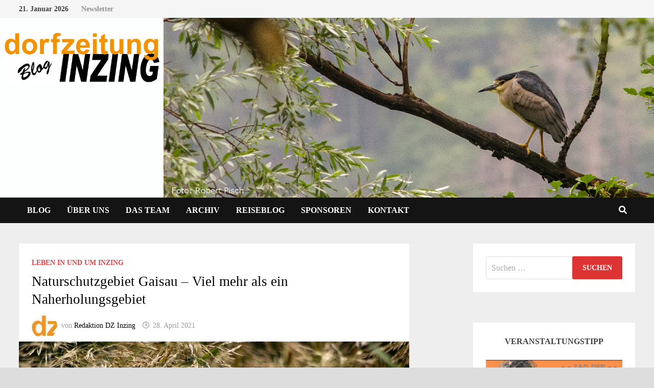

--- FILE ---
content_type: text/html; charset=UTF-8
request_url: https://blog.dorfzeitung-inzing.at/?p=4787
body_size: 89105
content:
<!doctype html>
<html lang="de">
<head>
	<meta charset="UTF-8">
	<meta name="viewport" content="width=device-width, initial-scale=1">
	<link rel="profile" href="https://gmpg.org/xfn/11">

	<title>Naturschutzgebiet Gaisau &#8211; Viel mehr als ein Naherholungsgebiet &#8211; Dorfzeitung Inzing</title>
<meta name='robots' content='max-image-preview:large' />
	<style>img:is([sizes="auto" i], [sizes^="auto," i]) { contain-intrinsic-size: 3000px 1500px }</style>
	
<!-- Open Graph Meta Tags generated by Blog2Social 842 - https://www.blog2social.com -->
<meta property="og:title" content="Naturschutzgebiet Gaisau – Viel mehr als ein Naherholungsgebiet"/>
<meta property="og:description" content="Vogelbrutzeit – Wege nicht Verlassen."/>
<meta property="og:url" content="https://blog.dorfzeitung-inzing.at/?p=4787"/>
<meta property="og:image" content="https://blog.dorfzeitung-inzing.at/wp-content/uploads/2021/04/Teichrohrsaenger_IGP9738.jpg"/>
<meta property="og:image:width" content="1737" />
<meta property="og:image:height" content="1151" />
<meta property="og:type" content="article"/>
<meta property="og:article:published_time" content="2021-04-28 06:05:00"/>
<meta property="og:article:modified_time" content="2021-04-27 10:18:40"/>
<!-- Open Graph Meta Tags generated by Blog2Social 842 - https://www.blog2social.com -->

<!-- Twitter Card generated by Blog2Social 842 - https://www.blog2social.com -->
<meta name="twitter:card" content="summary">
<meta name="twitter:title" content="Naturschutzgebiet Gaisau – Viel mehr als ein Naherholungsgebiet"/>
<meta name="twitter:description" content="Vogelbrutzeit – Wege nicht Verlassen."/>
<meta name="twitter:image" content="https://blog.dorfzeitung-inzing.at/wp-content/uploads/2021/04/Teichrohrsaenger_IGP9738.jpg"/>
<!-- Twitter Card generated by Blog2Social 842 - https://www.blog2social.com -->
<meta name="author" content="Redaktion DZ Inzing"/>
<link rel="alternate" type="application/rss+xml" title="Dorfzeitung Inzing &raquo; Feed" href="https://blog.dorfzeitung-inzing.at/?feed=rss2" />
<link rel="alternate" type="application/rss+xml" title="Dorfzeitung Inzing &raquo; Kommentar-Feed" href="https://blog.dorfzeitung-inzing.at/?feed=comments-rss2" />
<link rel="alternate" type="application/rss+xml" title="Dorfzeitung Inzing &raquo; Naturschutzgebiet Gaisau &#8211; Viel mehr als ein Naherholungsgebiet-Kommentar-Feed" href="https://blog.dorfzeitung-inzing.at/?feed=rss2&#038;p=4787" />
<script type="text/javascript">
/* <![CDATA[ */
window._wpemojiSettings = {"baseUrl":"https:\/\/s.w.org\/images\/core\/emoji\/16.0.1\/72x72\/","ext":".png","svgUrl":"https:\/\/s.w.org\/images\/core\/emoji\/16.0.1\/svg\/","svgExt":".svg","source":{"concatemoji":"https:\/\/blog.dorfzeitung-inzing.at\/wp-includes\/js\/wp-emoji-release.min.js?ver=6.8.3"}};
/*! This file is auto-generated */
!function(s,n){var o,i,e;function c(e){try{var t={supportTests:e,timestamp:(new Date).valueOf()};sessionStorage.setItem(o,JSON.stringify(t))}catch(e){}}function p(e,t,n){e.clearRect(0,0,e.canvas.width,e.canvas.height),e.fillText(t,0,0);var t=new Uint32Array(e.getImageData(0,0,e.canvas.width,e.canvas.height).data),a=(e.clearRect(0,0,e.canvas.width,e.canvas.height),e.fillText(n,0,0),new Uint32Array(e.getImageData(0,0,e.canvas.width,e.canvas.height).data));return t.every(function(e,t){return e===a[t]})}function u(e,t){e.clearRect(0,0,e.canvas.width,e.canvas.height),e.fillText(t,0,0);for(var n=e.getImageData(16,16,1,1),a=0;a<n.data.length;a++)if(0!==n.data[a])return!1;return!0}function f(e,t,n,a){switch(t){case"flag":return n(e,"\ud83c\udff3\ufe0f\u200d\u26a7\ufe0f","\ud83c\udff3\ufe0f\u200b\u26a7\ufe0f")?!1:!n(e,"\ud83c\udde8\ud83c\uddf6","\ud83c\udde8\u200b\ud83c\uddf6")&&!n(e,"\ud83c\udff4\udb40\udc67\udb40\udc62\udb40\udc65\udb40\udc6e\udb40\udc67\udb40\udc7f","\ud83c\udff4\u200b\udb40\udc67\u200b\udb40\udc62\u200b\udb40\udc65\u200b\udb40\udc6e\u200b\udb40\udc67\u200b\udb40\udc7f");case"emoji":return!a(e,"\ud83e\udedf")}return!1}function g(e,t,n,a){var r="undefined"!=typeof WorkerGlobalScope&&self instanceof WorkerGlobalScope?new OffscreenCanvas(300,150):s.createElement("canvas"),o=r.getContext("2d",{willReadFrequently:!0}),i=(o.textBaseline="top",o.font="600 32px Arial",{});return e.forEach(function(e){i[e]=t(o,e,n,a)}),i}function t(e){var t=s.createElement("script");t.src=e,t.defer=!0,s.head.appendChild(t)}"undefined"!=typeof Promise&&(o="wpEmojiSettingsSupports",i=["flag","emoji"],n.supports={everything:!0,everythingExceptFlag:!0},e=new Promise(function(e){s.addEventListener("DOMContentLoaded",e,{once:!0})}),new Promise(function(t){var n=function(){try{var e=JSON.parse(sessionStorage.getItem(o));if("object"==typeof e&&"number"==typeof e.timestamp&&(new Date).valueOf()<e.timestamp+604800&&"object"==typeof e.supportTests)return e.supportTests}catch(e){}return null}();if(!n){if("undefined"!=typeof Worker&&"undefined"!=typeof OffscreenCanvas&&"undefined"!=typeof URL&&URL.createObjectURL&&"undefined"!=typeof Blob)try{var e="postMessage("+g.toString()+"("+[JSON.stringify(i),f.toString(),p.toString(),u.toString()].join(",")+"));",a=new Blob([e],{type:"text/javascript"}),r=new Worker(URL.createObjectURL(a),{name:"wpTestEmojiSupports"});return void(r.onmessage=function(e){c(n=e.data),r.terminate(),t(n)})}catch(e){}c(n=g(i,f,p,u))}t(n)}).then(function(e){for(var t in e)n.supports[t]=e[t],n.supports.everything=n.supports.everything&&n.supports[t],"flag"!==t&&(n.supports.everythingExceptFlag=n.supports.everythingExceptFlag&&n.supports[t]);n.supports.everythingExceptFlag=n.supports.everythingExceptFlag&&!n.supports.flag,n.DOMReady=!1,n.readyCallback=function(){n.DOMReady=!0}}).then(function(){return e}).then(function(){var e;n.supports.everything||(n.readyCallback(),(e=n.source||{}).concatemoji?t(e.concatemoji):e.wpemoji&&e.twemoji&&(t(e.twemoji),t(e.wpemoji)))}))}((window,document),window._wpemojiSettings);
/* ]]> */
</script>
<style id='wp-emoji-styles-inline-css' type='text/css'>

	img.wp-smiley, img.emoji {
		display: inline !important;
		border: none !important;
		box-shadow: none !important;
		height: 1em !important;
		width: 1em !important;
		margin: 0 0.07em !important;
		vertical-align: -0.1em !important;
		background: none !important;
		padding: 0 !important;
	}
</style>
<link rel='stylesheet' id='wp-block-library-css' href='https://blog.dorfzeitung-inzing.at/wp-includes/css/dist/block-library/style.min.css?ver=6.8.3' type='text/css' media='all' />
<style id='wp-block-library-theme-inline-css' type='text/css'>
.wp-block-audio :where(figcaption){color:#555;font-size:13px;text-align:center}.is-dark-theme .wp-block-audio :where(figcaption){color:#ffffffa6}.wp-block-audio{margin:0 0 1em}.wp-block-code{border:1px solid #ccc;border-radius:4px;font-family:Menlo,Consolas,monaco,monospace;padding:.8em 1em}.wp-block-embed :where(figcaption){color:#555;font-size:13px;text-align:center}.is-dark-theme .wp-block-embed :where(figcaption){color:#ffffffa6}.wp-block-embed{margin:0 0 1em}.blocks-gallery-caption{color:#555;font-size:13px;text-align:center}.is-dark-theme .blocks-gallery-caption{color:#ffffffa6}:root :where(.wp-block-image figcaption){color:#555;font-size:13px;text-align:center}.is-dark-theme :root :where(.wp-block-image figcaption){color:#ffffffa6}.wp-block-image{margin:0 0 1em}.wp-block-pullquote{border-bottom:4px solid;border-top:4px solid;color:currentColor;margin-bottom:1.75em}.wp-block-pullquote cite,.wp-block-pullquote footer,.wp-block-pullquote__citation{color:currentColor;font-size:.8125em;font-style:normal;text-transform:uppercase}.wp-block-quote{border-left:.25em solid;margin:0 0 1.75em;padding-left:1em}.wp-block-quote cite,.wp-block-quote footer{color:currentColor;font-size:.8125em;font-style:normal;position:relative}.wp-block-quote:where(.has-text-align-right){border-left:none;border-right:.25em solid;padding-left:0;padding-right:1em}.wp-block-quote:where(.has-text-align-center){border:none;padding-left:0}.wp-block-quote.is-large,.wp-block-quote.is-style-large,.wp-block-quote:where(.is-style-plain){border:none}.wp-block-search .wp-block-search__label{font-weight:700}.wp-block-search__button{border:1px solid #ccc;padding:.375em .625em}:where(.wp-block-group.has-background){padding:1.25em 2.375em}.wp-block-separator.has-css-opacity{opacity:.4}.wp-block-separator{border:none;border-bottom:2px solid;margin-left:auto;margin-right:auto}.wp-block-separator.has-alpha-channel-opacity{opacity:1}.wp-block-separator:not(.is-style-wide):not(.is-style-dots){width:100px}.wp-block-separator.has-background:not(.is-style-dots){border-bottom:none;height:1px}.wp-block-separator.has-background:not(.is-style-wide):not(.is-style-dots){height:2px}.wp-block-table{margin:0 0 1em}.wp-block-table td,.wp-block-table th{word-break:normal}.wp-block-table :where(figcaption){color:#555;font-size:13px;text-align:center}.is-dark-theme .wp-block-table :where(figcaption){color:#ffffffa6}.wp-block-video :where(figcaption){color:#555;font-size:13px;text-align:center}.is-dark-theme .wp-block-video :where(figcaption){color:#ffffffa6}.wp-block-video{margin:0 0 1em}:root :where(.wp-block-template-part.has-background){margin-bottom:0;margin-top:0;padding:1.25em 2.375em}
</style>
<style id='classic-theme-styles-inline-css' type='text/css'>
/*! This file is auto-generated */
.wp-block-button__link{color:#fff;background-color:#32373c;border-radius:9999px;box-shadow:none;text-decoration:none;padding:calc(.667em + 2px) calc(1.333em + 2px);font-size:1.125em}.wp-block-file__button{background:#32373c;color:#fff;text-decoration:none}
</style>
<style id='global-styles-inline-css' type='text/css'>
:root{--wp--preset--aspect-ratio--square: 1;--wp--preset--aspect-ratio--4-3: 4/3;--wp--preset--aspect-ratio--3-4: 3/4;--wp--preset--aspect-ratio--3-2: 3/2;--wp--preset--aspect-ratio--2-3: 2/3;--wp--preset--aspect-ratio--16-9: 16/9;--wp--preset--aspect-ratio--9-16: 9/16;--wp--preset--color--black: #000000;--wp--preset--color--cyan-bluish-gray: #abb8c3;--wp--preset--color--white: #ffffff;--wp--preset--color--pale-pink: #f78da7;--wp--preset--color--vivid-red: #cf2e2e;--wp--preset--color--luminous-vivid-orange: #ff6900;--wp--preset--color--luminous-vivid-amber: #fcb900;--wp--preset--color--light-green-cyan: #7bdcb5;--wp--preset--color--vivid-green-cyan: #00d084;--wp--preset--color--pale-cyan-blue: #8ed1fc;--wp--preset--color--vivid-cyan-blue: #0693e3;--wp--preset--color--vivid-purple: #9b51e0;--wp--preset--gradient--vivid-cyan-blue-to-vivid-purple: linear-gradient(135deg,rgba(6,147,227,1) 0%,rgb(155,81,224) 100%);--wp--preset--gradient--light-green-cyan-to-vivid-green-cyan: linear-gradient(135deg,rgb(122,220,180) 0%,rgb(0,208,130) 100%);--wp--preset--gradient--luminous-vivid-amber-to-luminous-vivid-orange: linear-gradient(135deg,rgba(252,185,0,1) 0%,rgba(255,105,0,1) 100%);--wp--preset--gradient--luminous-vivid-orange-to-vivid-red: linear-gradient(135deg,rgba(255,105,0,1) 0%,rgb(207,46,46) 100%);--wp--preset--gradient--very-light-gray-to-cyan-bluish-gray: linear-gradient(135deg,rgb(238,238,238) 0%,rgb(169,184,195) 100%);--wp--preset--gradient--cool-to-warm-spectrum: linear-gradient(135deg,rgb(74,234,220) 0%,rgb(151,120,209) 20%,rgb(207,42,186) 40%,rgb(238,44,130) 60%,rgb(251,105,98) 80%,rgb(254,248,76) 100%);--wp--preset--gradient--blush-light-purple: linear-gradient(135deg,rgb(255,206,236) 0%,rgb(152,150,240) 100%);--wp--preset--gradient--blush-bordeaux: linear-gradient(135deg,rgb(254,205,165) 0%,rgb(254,45,45) 50%,rgb(107,0,62) 100%);--wp--preset--gradient--luminous-dusk: linear-gradient(135deg,rgb(255,203,112) 0%,rgb(199,81,192) 50%,rgb(65,88,208) 100%);--wp--preset--gradient--pale-ocean: linear-gradient(135deg,rgb(255,245,203) 0%,rgb(182,227,212) 50%,rgb(51,167,181) 100%);--wp--preset--gradient--electric-grass: linear-gradient(135deg,rgb(202,248,128) 0%,rgb(113,206,126) 100%);--wp--preset--gradient--midnight: linear-gradient(135deg,rgb(2,3,129) 0%,rgb(40,116,252) 100%);--wp--preset--font-size--small: 13px;--wp--preset--font-size--medium: 20px;--wp--preset--font-size--large: 36px;--wp--preset--font-size--x-large: 42px;--wp--preset--spacing--20: 0.44rem;--wp--preset--spacing--30: 0.67rem;--wp--preset--spacing--40: 1rem;--wp--preset--spacing--50: 1.5rem;--wp--preset--spacing--60: 2.25rem;--wp--preset--spacing--70: 3.38rem;--wp--preset--spacing--80: 5.06rem;--wp--preset--shadow--natural: 6px 6px 9px rgba(0, 0, 0, 0.2);--wp--preset--shadow--deep: 12px 12px 50px rgba(0, 0, 0, 0.4);--wp--preset--shadow--sharp: 6px 6px 0px rgba(0, 0, 0, 0.2);--wp--preset--shadow--outlined: 6px 6px 0px -3px rgba(255, 255, 255, 1), 6px 6px rgba(0, 0, 0, 1);--wp--preset--shadow--crisp: 6px 6px 0px rgba(0, 0, 0, 1);}:where(.is-layout-flex){gap: 0.5em;}:where(.is-layout-grid){gap: 0.5em;}body .is-layout-flex{display: flex;}.is-layout-flex{flex-wrap: wrap;align-items: center;}.is-layout-flex > :is(*, div){margin: 0;}body .is-layout-grid{display: grid;}.is-layout-grid > :is(*, div){margin: 0;}:where(.wp-block-columns.is-layout-flex){gap: 2em;}:where(.wp-block-columns.is-layout-grid){gap: 2em;}:where(.wp-block-post-template.is-layout-flex){gap: 1.25em;}:where(.wp-block-post-template.is-layout-grid){gap: 1.25em;}.has-black-color{color: var(--wp--preset--color--black) !important;}.has-cyan-bluish-gray-color{color: var(--wp--preset--color--cyan-bluish-gray) !important;}.has-white-color{color: var(--wp--preset--color--white) !important;}.has-pale-pink-color{color: var(--wp--preset--color--pale-pink) !important;}.has-vivid-red-color{color: var(--wp--preset--color--vivid-red) !important;}.has-luminous-vivid-orange-color{color: var(--wp--preset--color--luminous-vivid-orange) !important;}.has-luminous-vivid-amber-color{color: var(--wp--preset--color--luminous-vivid-amber) !important;}.has-light-green-cyan-color{color: var(--wp--preset--color--light-green-cyan) !important;}.has-vivid-green-cyan-color{color: var(--wp--preset--color--vivid-green-cyan) !important;}.has-pale-cyan-blue-color{color: var(--wp--preset--color--pale-cyan-blue) !important;}.has-vivid-cyan-blue-color{color: var(--wp--preset--color--vivid-cyan-blue) !important;}.has-vivid-purple-color{color: var(--wp--preset--color--vivid-purple) !important;}.has-black-background-color{background-color: var(--wp--preset--color--black) !important;}.has-cyan-bluish-gray-background-color{background-color: var(--wp--preset--color--cyan-bluish-gray) !important;}.has-white-background-color{background-color: var(--wp--preset--color--white) !important;}.has-pale-pink-background-color{background-color: var(--wp--preset--color--pale-pink) !important;}.has-vivid-red-background-color{background-color: var(--wp--preset--color--vivid-red) !important;}.has-luminous-vivid-orange-background-color{background-color: var(--wp--preset--color--luminous-vivid-orange) !important;}.has-luminous-vivid-amber-background-color{background-color: var(--wp--preset--color--luminous-vivid-amber) !important;}.has-light-green-cyan-background-color{background-color: var(--wp--preset--color--light-green-cyan) !important;}.has-vivid-green-cyan-background-color{background-color: var(--wp--preset--color--vivid-green-cyan) !important;}.has-pale-cyan-blue-background-color{background-color: var(--wp--preset--color--pale-cyan-blue) !important;}.has-vivid-cyan-blue-background-color{background-color: var(--wp--preset--color--vivid-cyan-blue) !important;}.has-vivid-purple-background-color{background-color: var(--wp--preset--color--vivid-purple) !important;}.has-black-border-color{border-color: var(--wp--preset--color--black) !important;}.has-cyan-bluish-gray-border-color{border-color: var(--wp--preset--color--cyan-bluish-gray) !important;}.has-white-border-color{border-color: var(--wp--preset--color--white) !important;}.has-pale-pink-border-color{border-color: var(--wp--preset--color--pale-pink) !important;}.has-vivid-red-border-color{border-color: var(--wp--preset--color--vivid-red) !important;}.has-luminous-vivid-orange-border-color{border-color: var(--wp--preset--color--luminous-vivid-orange) !important;}.has-luminous-vivid-amber-border-color{border-color: var(--wp--preset--color--luminous-vivid-amber) !important;}.has-light-green-cyan-border-color{border-color: var(--wp--preset--color--light-green-cyan) !important;}.has-vivid-green-cyan-border-color{border-color: var(--wp--preset--color--vivid-green-cyan) !important;}.has-pale-cyan-blue-border-color{border-color: var(--wp--preset--color--pale-cyan-blue) !important;}.has-vivid-cyan-blue-border-color{border-color: var(--wp--preset--color--vivid-cyan-blue) !important;}.has-vivid-purple-border-color{border-color: var(--wp--preset--color--vivid-purple) !important;}.has-vivid-cyan-blue-to-vivid-purple-gradient-background{background: var(--wp--preset--gradient--vivid-cyan-blue-to-vivid-purple) !important;}.has-light-green-cyan-to-vivid-green-cyan-gradient-background{background: var(--wp--preset--gradient--light-green-cyan-to-vivid-green-cyan) !important;}.has-luminous-vivid-amber-to-luminous-vivid-orange-gradient-background{background: var(--wp--preset--gradient--luminous-vivid-amber-to-luminous-vivid-orange) !important;}.has-luminous-vivid-orange-to-vivid-red-gradient-background{background: var(--wp--preset--gradient--luminous-vivid-orange-to-vivid-red) !important;}.has-very-light-gray-to-cyan-bluish-gray-gradient-background{background: var(--wp--preset--gradient--very-light-gray-to-cyan-bluish-gray) !important;}.has-cool-to-warm-spectrum-gradient-background{background: var(--wp--preset--gradient--cool-to-warm-spectrum) !important;}.has-blush-light-purple-gradient-background{background: var(--wp--preset--gradient--blush-light-purple) !important;}.has-blush-bordeaux-gradient-background{background: var(--wp--preset--gradient--blush-bordeaux) !important;}.has-luminous-dusk-gradient-background{background: var(--wp--preset--gradient--luminous-dusk) !important;}.has-pale-ocean-gradient-background{background: var(--wp--preset--gradient--pale-ocean) !important;}.has-electric-grass-gradient-background{background: var(--wp--preset--gradient--electric-grass) !important;}.has-midnight-gradient-background{background: var(--wp--preset--gradient--midnight) !important;}.has-small-font-size{font-size: var(--wp--preset--font-size--small) !important;}.has-medium-font-size{font-size: var(--wp--preset--font-size--medium) !important;}.has-large-font-size{font-size: var(--wp--preset--font-size--large) !important;}.has-x-large-font-size{font-size: var(--wp--preset--font-size--x-large) !important;}
:where(.wp-block-post-template.is-layout-flex){gap: 1.25em;}:where(.wp-block-post-template.is-layout-grid){gap: 1.25em;}
:where(.wp-block-columns.is-layout-flex){gap: 2em;}:where(.wp-block-columns.is-layout-grid){gap: 2em;}
:root :where(.wp-block-pullquote){font-size: 1.5em;line-height: 1.6;}
</style>
<link rel='stylesheet' id='contact-form-7-css' href='https://blog.dorfzeitung-inzing.at/wp-content/plugins/contact-form-7/includes/css/styles.css?ver=6.0.6' type='text/css' media='all' />
<link rel='stylesheet' id='email-subscribers-css' href='https://blog.dorfzeitung-inzing.at/wp-content/plugins/email-subscribers/lite/public/css/email-subscribers-public.css?ver=5.8.3' type='text/css' media='all' />
<link rel='stylesheet' id='modal-window-css' href='https://blog.dorfzeitung-inzing.at/wp-content/plugins/modal-window/public/assets/css/modal.min.css?ver=6.2' type='text/css' media='all' />
<link rel='stylesheet' id='stcr-font-awesome-css' href='https://blog.dorfzeitung-inzing.at/wp-content/plugins/subscribe-to-comments-reloaded/includes/css/font-awesome.min.css?ver=6.8.3' type='text/css' media='all' />
<link rel='stylesheet' id='stcr-style-css' href='https://blog.dorfzeitung-inzing.at/wp-content/plugins/subscribe-to-comments-reloaded/includes/css/stcr-style.css?ver=6.8.3' type='text/css' media='all' />
<link rel='stylesheet' id='ppress-frontend-css' href='https://blog.dorfzeitung-inzing.at/wp-content/plugins/wp-user-avatar/assets/css/frontend.min.css?ver=4.15.25' type='text/css' media='all' />
<link rel='stylesheet' id='ppress-flatpickr-css' href='https://blog.dorfzeitung-inzing.at/wp-content/plugins/wp-user-avatar/assets/flatpickr/flatpickr.min.css?ver=4.15.25' type='text/css' media='all' />
<link rel='stylesheet' id='ppress-select2-css' href='https://blog.dorfzeitung-inzing.at/wp-content/plugins/wp-user-avatar/assets/select2/select2.min.css?ver=6.8.3' type='text/css' media='all' />
<link rel='stylesheet' id='yop-public-css' href='https://blog.dorfzeitung-inzing.at/wp-content/plugins/yop-poll/public/assets/css/yop-poll-public-6.5.37.css?ver=6.8.3' type='text/css' media='all' />
<link rel='stylesheet' id='parent-style-css' href='https://blog.dorfzeitung-inzing.at/wp-content/themes/bam/style.css?ver=6.8.3' type='text/css' media='all' />
<link rel='stylesheet' id='child-style-css' href='https://blog.dorfzeitung-inzing.at/wp-content/themes/bamchild/style.css?ver=1.0' type='text/css' media='all' />
<link rel='stylesheet' id='font-awesome-css' href='https://blog.dorfzeitung-inzing.at/wp-content/themes/bam/assets/fonts/css/all.min.css?ver=5.15.4' type='text/css' media='all' />
<link rel='stylesheet' id='bam-style-css' href='https://blog.dorfzeitung-inzing.at/wp-content/themes/bamchild/style.css?ver=1.0' type='text/css' media='all' />
<script type="text/javascript" src="https://blog.dorfzeitung-inzing.at/wp-includes/js/jquery/jquery.min.js?ver=3.7.1" id="jquery-core-js"></script>
<script type="text/javascript" src="https://blog.dorfzeitung-inzing.at/wp-includes/js/jquery/jquery-migrate.min.js?ver=3.4.1" id="jquery-migrate-js"></script>
<script type="text/javascript" src="https://blog.dorfzeitung-inzing.at/wp-content/plugins/wp-user-avatar/assets/flatpickr/flatpickr.min.js?ver=4.15.25" id="ppress-flatpickr-js"></script>
<script type="text/javascript" src="https://blog.dorfzeitung-inzing.at/wp-content/plugins/wp-user-avatar/assets/select2/select2.min.js?ver=4.15.25" id="ppress-select2-js"></script>
<script type="text/javascript" id="yop-public-js-extra">
/* <![CDATA[ */
var objectL10n = {"yopPollParams":{"urlParams":{"ajax":"https:\/\/blog.dorfzeitung-inzing.at\/wp-admin\/admin-ajax.php","wpLogin":"https:\/\/blog.dorfzeitung-inzing.at\/wp-login.php?redirect_to=https%3A%2F%2Fblog.dorfzeitung-inzing.at%2Fwp-admin%2Fadmin-ajax.php%3Faction%3Dyop_poll_record_wordpress_vote"},"apiParams":{"reCaptcha":{"siteKey":""},"reCaptchaV2Invisible":{"siteKey":""},"reCaptchaV3":{"siteKey":""},"hCaptcha":{"siteKey":""},"cloudflareTurnstile":{"siteKey":""}},"captchaParams":{"imgPath":"https:\/\/blog.dorfzeitung-inzing.at\/wp-content\/plugins\/yop-poll\/public\/assets\/img\/","url":"https:\/\/blog.dorfzeitung-inzing.at\/wp-content\/plugins\/yop-poll\/app.php","accessibilityAlt":"Sound icon","accessibilityTitle":"Accessibility option: listen to a question and answer it!","accessibilityDescription":"Type below the <strong>answer<\/strong> to what you hear. Numbers or words:","explanation":"Click or touch the <strong>ANSWER<\/strong>","refreshAlt":"Refresh\/reload icon","refreshTitle":"Refresh\/reload: get new images and accessibility option!"},"voteParams":{"invalidPoll":"Ung\u00fcltige Umfrage","noAnswersSelected":"Keine Antwort ausgew\u00e4hlt","minAnswersRequired":"Bitte mindestens {min_answers_allowed} Antwort(en) ausw\u00e4hlen","maxAnswersRequired":"Bitte h\u00f6chstens {max_answers_allowed} Antwort(en) ausw\u00e4hlen","noAnswerForOther":"Keine andere Anwort eingegeben","noValueForCustomField":"{custom_field_name} ist notwendig","tooManyCharsForCustomField":"Text for {custom_field_name} is too long","consentNotChecked":"Einverst\u00e4ndnis nicht erteilt","noCaptchaSelected":"Captcha fehlt","thankYou":"Danke f\u00fcr deine Stimme"},"resultsParams":{"singleVote":"Stimme","multipleVotes":"Stimmen","singleAnswer":"Antwort","multipleAnswers":"Antworten"}}};
/* ]]> */
</script>
<script type="text/javascript" src="https://blog.dorfzeitung-inzing.at/wp-content/plugins/yop-poll/public/assets/js/yop-poll-public-6.5.37.min.js?ver=6.8.3" id="yop-public-js"></script>
<link rel="EditURI" type="application/rsd+xml" title="RSD" href="https://blog.dorfzeitung-inzing.at/xmlrpc.php?rsd" />
<meta name="generator" content="WordPress 6.8.3" />
<link rel="canonical" href="https://blog.dorfzeitung-inzing.at/?p=4787" />
<link rel='shortlink' href='https://blog.dorfzeitung-inzing.at/?p=4787' />
<link rel="alternate" title="oEmbed (JSON)" type="application/json+oembed" href="https://blog.dorfzeitung-inzing.at/index.php?rest_route=%2Foembed%2F1.0%2Fembed&#038;url=https%3A%2F%2Fblog.dorfzeitung-inzing.at%2F%3Fp%3D4787" />
<link rel="alternate" title="oEmbed (XML)" type="text/xml+oembed" href="https://blog.dorfzeitung-inzing.at/index.php?rest_route=%2Foembed%2F1.0%2Fembed&#038;url=https%3A%2F%2Fblog.dorfzeitung-inzing.at%2F%3Fp%3D4787&#038;format=xml" />
<!-- Analytics by WP Statistics - https://wp-statistics.com -->
<meta property="og:image" content="https://blog.dorfzeitung-inzing.at/wp-content/uploads/2021/04/Teichrohrsaenger_IGP9738.jpg" / ><link rel="pingback" href="https://blog.dorfzeitung-inzing.at/xmlrpc.php">		<style type="text/css">
					.site-title,
			.site-description {
				position: absolute;
				clip: rect(1px, 1px, 1px, 1px);
				display: none;
			}
				</style>
		<link rel="icon" href="https://blog.dorfzeitung-inzing.at/wp-content/uploads/2019/12/cropped-dz-32x32.jpg" sizes="32x32" />
<link rel="icon" href="https://blog.dorfzeitung-inzing.at/wp-content/uploads/2019/12/cropped-dz-192x192.jpg" sizes="192x192" />
<link rel="apple-touch-icon" href="https://blog.dorfzeitung-inzing.at/wp-content/uploads/2019/12/cropped-dz-180x180.jpg" />
<meta name="msapplication-TileImage" content="https://blog.dorfzeitung-inzing.at/wp-content/uploads/2019/12/cropped-dz-270x270.jpg" />
		<style type="text/css" id="wp-custom-css">
			p {
	text-align:justify
}
pp {
	text-align: center
}
xxh1
{
	font-family:"Times New Roman"
}
xxh2
{
	font-family:"Times New Roman";
}
xxh3{
	font-family:"Times New Roman"
}
xxh4{
	font-family:"Times New Roman"
}

.fa
{
	font-size:14px;
	
}
.fa-2x
{
	display: inline-block;
  font: normal normal normal 24px/1 FontAwesome;
  text-rendering: auto;
  -webkit-font-smoothing: antialiased;
  -moz-osx-font-smoothing: grayscale;
	
}
.ccfic-source {
	font-size: 8pt !important;
	color: gray;
}
.site-header.default-style #site-header-inner {
  padding-top: 0px;
  padding-bottom: 0px;
}


.top-navigation ul {
  list-style: none;
  margin: 0;
	text-align: center;
	padding-left: 100px;
}

td {
	border: none !important;
}

.byline img.author-photo{
	width: 50px;
	height: 50px;
}
.blocks-gallery-caption, .wp-block-embed figcaption, .wp-block-image figcaption{
	text-align:left;
}
.rt-reading-time {
	font-size: 11px;
	text-align: right;
}

luis {
	font-size: 20px; !important
	font-style: bold; !important
	line-height: 50%; !important
}		</style>
		<style id="kirki-inline-styles"></style>
		<style type="text/css" id="theme-custom-css">
			/* Header CSS */
                    @media ( min-width: 768px ) {
                        #primary {
                            width: 65%;
                        }
                    }
                /* Color CSS */
                
                    blockquote {
                        border-left: 4px solid #dd4646;
                    }

                    button,
                    input[type="button"],
                    input[type="reset"],
                    input[type="submit"] {
                        background: #dd4646;
                    }

                    .wp-block-search .wp-block-search__button {
                        background: #dd4646;
                    }

                    .bam-readmore {
                        background: #dd4646;
                    }

                    .site-title a, .site-description {
                        color: #dd4646;
                    }

                    .site-header.default-style .main-navigation ul li a:hover {
                        color: #dd4646;
                    }

                    .site-header.default-style .main-navigation ul ul li a:hover {
                        background: #dd4646;
                    }

                    .site-header.default-style .main-navigation .current_page_item > a,
                    .site-header.default-style .main-navigation .current-menu-item > a,
                    .site-header.default-style .main-navigation .current_page_ancestor > a,
                    .site-header.default-style .main-navigation .current-menu-ancestor > a {
                        color: #dd4646;
                    }

                    .site-header.horizontal-style .main-navigation ul li a:hover {
                        color: #dd4646;
                    }

                    .site-header.horizontal-style .main-navigation ul ul li a:hover {
                        background: #dd4646;
                    }

                    .site-header.horizontal-style .main-navigation .current_page_item > a,
                    .site-header.horizontal-style .main-navigation .current-menu-item > a,
                    .site-header.horizontal-style .main-navigation .current_page_ancestor > a,
                    .site-header.horizontal-style .main-navigation .current-menu-ancestor > a {
                        color: #dd4646;
                    }

                    .posts-navigation .nav-previous a:hover,
                    .posts-navigation .nav-next a:hover {
                        color: #dd4646;
                    }

                    .post-navigation .nav-previous .post-title:hover,
                    .post-navigation .nav-next .post-title:hover {
                        color: #dd4646;
                    }

                    .pagination .page-numbers.current {
                        background: #dd4646;
                        border: 1px solid #dd4646;
                        color: #ffffff;
                    }
                      
                    .pagination a.page-numbers:hover {
                        background: #dd4646;
                        border: 1px solid #dd4646;
                    }

                    .widget a:hover,
                    .widget ul li a:hover {
                        color: #dd4646;
                    }

                    li.bm-tab.th-ui-state-active a {
                        border-bottom: 1px solid #dd4646;
                    }

                    .footer-widget-area .widget a:hover {
                        color: #dd4646;
                    }

                    .bms-title a:hover {
                        color: #dd4646;
                    }

                    .bam-entry .entry-title a:hover {
                        color: #dd4646;
                    }

                    .related-post-meta a:hover,
                    .entry-meta a:hover {
                        color: #dd4646;
                    }

                    .related-post-meta .byline a:hover,
                    .entry-meta .byline a:hover {
                        color: #dd4646;
                    }

                    .cat-links a {
                        color: #dd4646;
                    }

                    .tags-links a:hover {
                        background: #dd4646;
                    }

                    .related-post-title a:hover {
                        color: #dd4646;
                    }

                    .author-posts-link:hover {
                        color: #dd4646;
                    }

                    .comment-author a {
                        color: #dd4646;
                    }

                    .comment-metadata a:hover,
                    .comment-metadata a:focus,
                    .pingback .comment-edit-link:hover,
                    .pingback .comment-edit-link:focus {
                        color: #dd4646;
                    }

                    .comment-reply-link:hover,
                    .comment-reply-link:focus {
                        background: #dd4646;
                    }

                    .comment-notes a:hover,
                    .comment-awaiting-moderation a:hover,
                    .logged-in-as a:hover,
                    .form-allowed-tags a:hover {
                        color: #dd4646;
                    }

                    .required {
                        color: #dd4646;
                    }

                    .comment-reply-title small a:before {
                        color: #dd4646;
                    }

                    .wp-block-quote {
                        border-left: 4px solid #dd4646;
                    }

                    .wp-block-quote[style*="text-align:right"], .wp-block-quote[style*="text-align: right"] {
                        border-right: 4px solid #dd4646;
                    }

                    .site-info a:hover {
                        color: #dd4646;
                    }

                    #bam-tags a, .widget_tag_cloud .tagcloud a {
                        background: #dd4646;
                    }

                
                    .page-content a:hover,
                    .entry-content a:hover {
                        color: #00aeef;
                    }
                
                    button,
                    input[type="button"],
                    input[type="reset"],
                    input[type="submit"],
                    .wp-block-search .wp-block-search__button,
                    .bam-readmore {
                        background: #dd3333;
                    }
                
                    body.boxed-layout.custom-background,
                    body.boxed-layout {
                        background-color: #dddddd;
                    }
                
                    body.boxed-layout.custom-background.separate-containers,
                    body.boxed-layout.separate-containers {
                        background-color: #dddddd;
                    }
                
                    body.wide-layout.custom-background.separate-containers,
                    body.wide-layout.separate-containers {
                        background-color: #eeeeee;
                    }
                /* Header CSS */
                        .site-header.default-style #site-header-inner {
                            padding-top: 0px;
                        }
                    
                        .site-header.default-style #site-header-inner {
                            padding-bottom: 0px;
                        }
                    /* Top Bar CSS */
                    .bam-topbar {
                        color: #3f3f3f;
                    }
                
                    .bam-topbar a {
                        color: #919191;
                    }
                /* Typography CSS */body, button, input, select, optgroup, textarea{font-family:Georgia, serif;font-size:16px;}h1, h2, h3, h4, h5, h6, .site-title, .bam-entry .entry-title a, .widget-title, .is-style-bam-widget-title, .entry-title, .related-section-title, .related-post-title a, .single .entry-title, .archive .page-title{font-family:Georgia, serif;}h1{font-family:Georgia, serif;}h2{font-family:Georgia, serif;}h3{font-family:Georgia, serif;}h4{font-family:Georgia, serif;}.bam-entry .entry-title a{font-family:Georgia, serif;font-size:23px;}.single .entry-title{font-family:Georgia, serif;font-size:27px;}.bam-single-post .entry-content{font-family:Georgia, serif;}.page-entry-title{font-family:Georgia, serif;}.widget-title, .is-style-bam-widget-title{font-family:Georgia, serif;font-weight:100;font-size:18px;}		</style>

	</head>

<body class="wp-singular post-template-default single single-post postid-4787 single-format-standard wp-embed-responsive wp-theme-bam wp-child-theme-bamchild boxed-layout right-sidebar separate-containers">



<div id="page" class="site">
	<a class="skip-link screen-reader-text" href="#content">Zum Inhalt springen</a>

	
<div id="topbar" class="bam-topbar clearfix">

    <div class="container">

                    <span class="bam-date">21. Januar 2026</span>


        


    </div>

<div class="container"><span class="bam-date">
<a href="https://blog.dorfzeitung-inzing.at/?page_id=3157">Newsletter</a>
<b>&nbsp;&nbsp</b>
</span></div>
</div>
	


<header id="masthead" class="site-header default-style">

    
    

<div id="site-header-inner" class="clearfix container left-logo">

    <div class="site-branding">
    <div class="site-branding-inner">

        
        <div class="site-branding-text">
                            <p class="site-title"><a href="https://blog.dorfzeitung-inzing.at/" rel="home">Dorfzeitung Inzing</a></p>
                                <p class="site-description">Blog</p>
                    </div><!-- .site-branding-text -->

    </div><!-- .site-branding-inner -->
</div><!-- .site-branding -->
        
</div><!-- #site-header-inner -->

<div class="th-header-image clearfix"><img src="https://blog.dorfzeitung-inzing.at/wp-content/uploads/2020/01/Blog_Header_Nachtreiher-1.png" height="550" width="2000" alt="" /></div>

<nav id="site-navigation" class="main-navigation">

    <div id="site-navigation-inner" class="container align-left show-search">
        
        <div class="menu-hauptmenu-container"><ul id="primary-menu" class="menu"><li id="menu-item-15" class="menu-item menu-item-type-custom menu-item-object-custom menu-item-home menu-item-15"><a href="https://blog.dorfzeitung-inzing.at">Blog</a></li>
<li id="menu-item-12" class="menu-item menu-item-type-post_type menu-item-object-page menu-item-12"><a href="https://blog.dorfzeitung-inzing.at/?page_id=10">Über uns</a></li>
<li id="menu-item-27" class="menu-item menu-item-type-post_type menu-item-object-page menu-item-27"><a href="https://blog.dorfzeitung-inzing.at/?page_id=25"><b>Das TEAM </b></a></li>
<li id="menu-item-89" class="menu-item menu-item-type-post_type menu-item-object-page menu-item-89"><a href="https://blog.dorfzeitung-inzing.at/?page_id=87">Archiv</a></li>
<li id="menu-item-20770" class="menu-item menu-item-type-taxonomy menu-item-object-category menu-item-20770"><a href="https://blog.dorfzeitung-inzing.at/?cat=49">Reiseblog</a></li>
<li id="menu-item-355" class="menu-item menu-item-type-post_type menu-item-object-page menu-item-355"><a href="https://blog.dorfzeitung-inzing.at/?page_id=351">Sponsoren</a></li>
<li id="menu-item-85" class="menu-item menu-item-type-post_type menu-item-object-page menu-item-85"><a href="https://blog.dorfzeitung-inzing.at/?page_id=83">Kontakt</a></li>
</ul></div><div class="bam-search-button-icon">
    <i class="fas fa-search" aria-hidden="true"></i>
</div>
<div class="bam-search-box-container">
    <div class="bam-search-box">
        <form role="search" method="get" class="search-form" action="https://blog.dorfzeitung-inzing.at/">
				<label>
					<span class="screen-reader-text">Suche nach:</span>
					<input type="search" class="search-field" placeholder="Suchen …" value="" name="s" />
				</label>
				<input type="submit" class="search-submit" value="Suchen" />
			</form>    </div><!-- th-search-box -->
</div><!-- .th-search-box-container -->

        <button class="menu-toggle" aria-controls="primary-menu" aria-expanded="false" data-toggle-target=".mobile-navigation"><i class="fas fa-bars"></i>Menü</button>
        
    </div><!-- .container -->
    
</nav><!-- #site-navigation -->
<div class="mobile-dropdown">
    <nav class="mobile-navigation">
        <div class="menu-hauptmenu-container"><ul id="primary-menu-mobile" class="menu"><li class="menu-item menu-item-type-custom menu-item-object-custom menu-item-home menu-item-15"><a href="https://blog.dorfzeitung-inzing.at">Blog</a></li>
<li class="menu-item menu-item-type-post_type menu-item-object-page menu-item-12"><a href="https://blog.dorfzeitung-inzing.at/?page_id=10">Über uns</a></li>
<li class="menu-item menu-item-type-post_type menu-item-object-page menu-item-27"><a href="https://blog.dorfzeitung-inzing.at/?page_id=25"><b>Das TEAM </b></a></li>
<li class="menu-item menu-item-type-post_type menu-item-object-page menu-item-89"><a href="https://blog.dorfzeitung-inzing.at/?page_id=87">Archiv</a></li>
<li class="menu-item menu-item-type-taxonomy menu-item-object-category menu-item-20770"><a href="https://blog.dorfzeitung-inzing.at/?cat=49">Reiseblog</a></li>
<li class="menu-item menu-item-type-post_type menu-item-object-page menu-item-355"><a href="https://blog.dorfzeitung-inzing.at/?page_id=351">Sponsoren</a></li>
<li class="menu-item menu-item-type-post_type menu-item-object-page menu-item-85"><a href="https://blog.dorfzeitung-inzing.at/?page_id=83">Kontakt</a></li>
</ul></div>    </nav>
</div>

    
    			<div class="bam-header-bg"></div>
         
</header><!-- #masthead -->


	
	<div id="content" class="site-content">
		<div class="container">

	
	<div id="primary" class="content-area">

		
		<main id="main" class="site-main">

			
			
<article id="post-4787" class="bam-single-post post-4787 post type-post status-publish format-standard has-post-thumbnail hentry category-leben-in-und-um-inzing">
	
	
	<div class="category-list">
		<span class="cat-links"><a href="https://blog.dorfzeitung-inzing.at/?cat=24" rel="category">Leben in und um Inzing</a></span>	</div><!-- .category-list -->

	<header class="entry-header">
		<h1 class="entry-title">Naturschutzgebiet Gaisau &#8211; Viel mehr als ein Naherholungsgebiet</h1>			<div class="entry-meta">
				<span class="byline"> <img class="author-photo" alt="Redaktion DZ Inzing" src="https://blog.dorfzeitung-inzing.at/wp-content/uploads/2019/12/dz-100x100.jpg" />von <span class="author vcard"><a class="url fn n" href="https://blog.dorfzeitung-inzing.at/?author=6">Redaktion DZ Inzing</a></span></span><span class="posted-on"><i class="far fa-clock"></i><a href="https://blog.dorfzeitung-inzing.at/?p=4787" rel="bookmark"><time class="entry-date published sm-hu" datetime="2021-04-28T06:05:00+02:00">28. April 2021</time><time class="updated" datetime="2021-04-27T10:18:40+02:00">27. April 2021</time></a></span>			</div><!-- .entry-meta -->
			</header><!-- .entry-header -->

					<div class="post-thumbnail">
					<img width="1400" height="800" src="https://blog.dorfzeitung-inzing.at/wp-content/uploads/2021/04/Teichrohrsaenger_IGP9738-1400x800.jpg" class="attachment-bam-large size-bam-large wp-post-image" alt="" decoding="async" fetchpriority="high" /><div class="ccfic"> <span class="ccfic-source">Teichrohrsänger, Foto: Robert Pisch</span></div>				</div><!-- .post-thumbnail -->
			
		
	
	<div class="entry-content">
		<span class="span-reading-time rt-reading-time" style="display: block;"><span class="rt-label rt-prefix">Lesedauer ca.</span> <span class="rt-time"> 3</span> <span class="rt-label rt-postfix">Minuten</span></span>
<h1 class="wp-block-heading">Vogelbrutzeit – Wege nicht Verlassen.</h1>



<p>Die Gaisau erstreckt sich über drei Gemeindegebiete Inzing, Hatting und Pettnau. Sie ist eher kleinflächig (mit etwa 27 ha), zeichnet sich jedoch durch eine große Vielfalt aus. Unterschiedlichste Lebensräume wie Auwald, Schilf und Röhrichte, Fliess- und Stillgewässer sowie Streuwiesen und bieten einer sehr großen Anzahl von seltenen Tieren und Pflanzen Raum. Hervorzuheben ist die Bedeutung für die Vogelwelt, über 50 Vogelarten brüten hier und mehr als 140 Vogelarten nutzen das Gebiet als Wintergast oder beim Durchzug.</p>



<p>Die Gaisau wurde 2009 unter Schutz gestellt und um langfristig das Überleben der seltenen Fauna und Flora des Naturschutzgebietes zu gewährleisten wurden die gesetzlichen Regeln in einer <a href="https://www.ris.bka.gv.at/Dokumente/Lgbl/LGBL_TI_20090707_51/LGBL_TI_20090707_51.pdf">Verordnung</a> festgehalten</p>



<p>In einem Teil des Naturschutzgebiets (der Kernzone, 3,66 ha) ist daher das Verlassen der Wege nicht erlaubt, um das Stören der Vögel zu verhindern. Ausgenommen ist die fachgerechte Bewirtschaftung, jedoch (frühestens) nach dem 31.07.&nbsp; Besonders im Schutzgebiet werden Hundehalter darauf hingewiesen, sich an die geltende Leinenpflicht der Gemeinden Inzing, Hatting und Pettnau zu halten. Im Naturschutzgebiet dürfen Hunde abseits von Wegen nicht mitgeführt werden.</p>



<p>In der Pufferzone (ca. 12ha), einem 20m breiten Streifen um die Kernzone, ist jegliche Düngung und Kalkung verboten.&nbsp; Diese soll den Eintrag von Düngemittel und die Eutrophierung der Gewässer und Feuchtgebiete verhindern. Im gesamten Schutzgebiet ist der Einsatz jeder von Pestiziden sowie die Verwendung von Kraftfahrzeugen verboten (ausgenommen ist nur die land- und forstwirtschaftliche Nutzung im Gebiet!). &nbsp;</p>



<figure class="wp-block-gallery columns-1 is-cropped wp-block-gallery-1 is-layout-flex wp-block-gallery-is-layout-flex"><ul class="blocks-gallery-grid"><li class="blocks-gallery-item"><figure><a href="https://blog.dorfzeitung-inzing.at/wp-content/uploads/2021/04/Gaisau_NSG_A4-mit-Wegen-und-Standort-Tafel-1024x724.jpg"><img decoding="async" width="1024" height="724" src="https://blog.dorfzeitung-inzing.at/wp-content/uploads/2021/04/Gaisau_NSG_A4-mit-Wegen-und-Standort-Tafel-1024x724.jpg" alt="" data-id="4788" class="wp-image-4788" srcset="https://blog.dorfzeitung-inzing.at/wp-content/uploads/2021/04/Gaisau_NSG_A4-mit-Wegen-und-Standort-Tafel-1024x724.jpg 1024w, https://blog.dorfzeitung-inzing.at/wp-content/uploads/2021/04/Gaisau_NSG_A4-mit-Wegen-und-Standort-Tafel-300x212.jpg 300w, https://blog.dorfzeitung-inzing.at/wp-content/uploads/2021/04/Gaisau_NSG_A4-mit-Wegen-und-Standort-Tafel-768x543.jpg 768w, https://blog.dorfzeitung-inzing.at/wp-content/uploads/2021/04/Gaisau_NSG_A4-mit-Wegen-und-Standort-Tafel-1536x1086.jpg 1536w, https://blog.dorfzeitung-inzing.at/wp-content/uploads/2021/04/Gaisau_NSG_A4-mit-Wegen-und-Standort-Tafel-120x85.jpg 120w, https://blog.dorfzeitung-inzing.at/wp-content/uploads/2021/04/Gaisau_NSG_A4-mit-Wegen-und-Standort-Tafel.jpg 1755w" sizes="(max-width: 1024px) 100vw, 1024px" /></a></figure></li></ul></figure>



<p><a href="https://maps.tirol.gv.at/synserver;jsessionid=3DDEEC2E5330ED106A630DAF487FAC50?user=guest&amp;project=tmap_master">Siehe auch</a> Tiris: <br><a href="https://maps.tirol.gv.at/synserver;jsessionid=3DDEEC2E5330ED106A630DAF487FAC50?user=guest&amp;project=tmap_master">https://maps.tirol.gv.at/synserver;jsessionid=3DDEEC2E5330ED106A630DAF487FAC50?user=guest&amp;project=tmap_master</a></p>



<p>Der Druck von Erholungssuchenden in der Natur hat seit vergangenem Jahr massiv zugenommen. Besonders im Frühjahr können die vielen sensiblen Brutvögel im Gebiet, durch Unwissenheit oder oft auch Rücksichtslosigkeit massiv gestört werden</p>



<p>Der wertvolle Lebensraum der Gaisau braucht daher von den vielen Erholungssuchenden und Naturbeobachtern einen sehr respektvollen und sorgsamen Umgang. Vögel sollten in ihrer Brutzeit nicht gestört werden. Besonders empfindlich sind Vögel welche direkt am Boden oder in Bodennähe brüten. Sumpf- und auch Teichrohrsänger fühlen sich in der Gaisau wohl, sie hängen ihre Nester wie kleine Körbe in Schilf und Hochstauden auf. Eine zu nah angrenzende Mahd oder ein stöbernder Hund kann ihr Nest zerstören oder die Vogeleltern zum Verlassen des Nestes zwingen.</p>



<p>Auch diverse Entenarten oder Blässhühner, die ihr Nest in Ufernähe bauen, möchten nicht gestört werden. Frosch und Krötenlaich oder bereits geschlüpfte Kaulquappen benötigen klares und sauberes Wasser um sich zu entwickeln.</p>



<p>Liebe BesucherInnen der Gaisau, bitte bleiben Sie auf den Wegen, betreten Sie nicht die Kernzone des Gebietes und erfreuen Sie sich an der Vielfalt. Auf der großen Informationstafel am Teich können Sie sich orientieren. Aktuell wurden außerdem folierte Tafeln angebracht. Führen Sie Ihren Hund an der Leine und nehmen Sie die leeren Verpackungen und Müll wieder selbst mit.</p>



<p class="has-text-align-right"><strong><em>Es dankt, die Schutzgebietsbetreuerin Lydia Bongartz </em></strong><br><strong><em><a href="mailto:gaisau@tiroler-schutzgebiete.at">gaisau@tiroler-schutzgebiete.at</a></em></strong></p>



<figure class="wp-block-image size-large"><img decoding="async" width="1024" height="678" src="https://blog.dorfzeitung-inzing.at/wp-content/uploads/2021/04/Blaesshuhn_IGP3385-1024x678.jpg" alt="" class="wp-image-4789" srcset="https://blog.dorfzeitung-inzing.at/wp-content/uploads/2021/04/Blaesshuhn_IGP3385-1024x678.jpg 1024w, https://blog.dorfzeitung-inzing.at/wp-content/uploads/2021/04/Blaesshuhn_IGP3385-300x199.jpg 300w, https://blog.dorfzeitung-inzing.at/wp-content/uploads/2021/04/Blaesshuhn_IGP3385-768x508.jpg 768w, https://blog.dorfzeitung-inzing.at/wp-content/uploads/2021/04/Blaesshuhn_IGP3385-1536x1017.jpg 1536w, https://blog.dorfzeitung-inzing.at/wp-content/uploads/2021/04/Blaesshuhn_IGP3385.jpg 1737w" sizes="(max-width: 1024px) 100vw, 1024px" /><figcaption>Blässhuhn, Foto: Robert Pisch</figcaption></figure>



<figure class="wp-block-image size-large"><img loading="lazy" decoding="async" width="1024" height="678" src="https://blog.dorfzeitung-inzing.at/wp-content/uploads/2021/04/Reiherente_IGP5907-1024x678.jpg" alt="" class="wp-image-4790" srcset="https://blog.dorfzeitung-inzing.at/wp-content/uploads/2021/04/Reiherente_IGP5907-1024x678.jpg 1024w, https://blog.dorfzeitung-inzing.at/wp-content/uploads/2021/04/Reiherente_IGP5907-300x199.jpg 300w, https://blog.dorfzeitung-inzing.at/wp-content/uploads/2021/04/Reiherente_IGP5907-768x508.jpg 768w, https://blog.dorfzeitung-inzing.at/wp-content/uploads/2021/04/Reiherente_IGP5907-1536x1017.jpg 1536w, https://blog.dorfzeitung-inzing.at/wp-content/uploads/2021/04/Reiherente_IGP5907.jpg 1737w" sizes="auto, (max-width: 1024px) 100vw, 1024px" /><figcaption>Reiherente, Foto: Robert Pisch</figcaption></figure>



<p>Weiteres Infos:<br><a href="https://www.ris.bka.gv.at/Dokumente/Lgbl/LGBL_TI_20090707_51/LGBL_TI_20090707_51.pdf">https://www.ris.bka.gv.at/Dokumente/Lgbl/LGBL_TI_20090707_51/LGBL_TI_20090707_51.pdf</a></p>
	</div><!-- .entry-content -->

	
	<footer class="entry-footer">
		
        <h6>Diesen Artikel teilen: </h6>
	<div class="social-share">
	<ul>
			<a class="hint--top" data-hint="Facebook" target="_blank" href="https://www.facebook.com/sharer/sharer.php?u=https://blog.dorfzeitung-inzing.at/?p=4787"><i class="fa-2x fa-facebook"></i></a>
			<a style="color=white;">&nbsp;&nbsp;&nbsp;</a>
			<a class="hint--top" data-hint="Whatsapp" target="_blank" href="https://api.whatsapp.com/send?text=https://blog.dorfzeitung-inzing.at/?p=4787"><i class="fa-2x fa-whatsapp"></i></a>
	</ul>
	</div>

	</footer><!-- .entry-footer -->
</article><!-- #post-4787 -->
	<nav class="navigation post-navigation" aria-label="Beiträge">
		<h2 class="screen-reader-text">Beitragsnavigation</h2>
		<div class="nav-links"><div class="nav-previous"><a href="https://blog.dorfzeitung-inzing.at/?p=4903" rel="prev"><span class="meta-nav" aria-hidden="true">Vorheriger Beitrag</span> <span class="screen-reader-text">Vorheriger Beitrag:</span> <br/><span class="post-title">Sternbild Wassermann</span></a></div><div class="nav-next"><a href="https://blog.dorfzeitung-inzing.at/?p=4856" rel="next"><span class="meta-nav" aria-hidden="true">Nächster Beitrag</span> <span class="screen-reader-text">Nächster Beitrag:</span> <br/><span class="post-title">Zuhause im Gemüseparadies</span></a></div></div>
	</nav><div class="bam-authorbox clearfix">

    <div class="bam-author-img">
        <img data-del="avatar" src='https://blog.dorfzeitung-inzing.at/wp-content/uploads/2019/12/dz-100x100.jpg' class='avatar pp-user-avatar avatar-100 photo ' height='100' width='100'/>    </div>

    <div class="bam-author-content">
        <h4 class="author-name">Redaktion DZ Inzing</h4>
        <p class="author-description"></p>
        <a class="author-posts-link" href="https://blog.dorfzeitung-inzing.at/?author=6" title="Redaktion DZ Inzing">
            Alle Beiträge ansehen von Redaktion DZ Inzing &rarr;        </a>
    </div>

</div>


<div class="bam-related-posts clearfix">

    <h3 class="related-section-title">Das könnte dich auch interessieren</h3>

    <div class="related-posts-wrap">
                    <div class="related-post">
                <div class="related-post-thumbnail">
                    <a href="https://blog.dorfzeitung-inzing.at/?p=15219">
                        <img width="445" height="265" src="https://blog.dorfzeitung-inzing.at/wp-content/uploads/2024/01/LIUUI-24-1_01_Wintergoldhaehnchen-Christoph-DSC09024-01-01-445x265.jpg" class="attachment-bam-thumb size-bam-thumb wp-post-image" alt="" decoding="async" loading="lazy" srcset="https://blog.dorfzeitung-inzing.at/wp-content/uploads/2024/01/LIUUI-24-1_01_Wintergoldhaehnchen-Christoph-DSC09024-01-01-445x265.jpg 445w, https://blog.dorfzeitung-inzing.at/wp-content/uploads/2024/01/LIUUI-24-1_01_Wintergoldhaehnchen-Christoph-DSC09024-01-01-890x530.jpg 890w" sizes="auto, (max-width: 445px) 100vw, 445px" /><div class="ccfic"> <span class="ccfic-source">Das Wintergoldhähnchen ist mit maximal 9 cm Länge und 7 Gramm Körpergewicht unser kleinster Vogel. Foto: Christoph Keuschnigg</span></div>                    </a>
                </div><!-- .related-post-thumbnail -->
                <h3 class="related-post-title">
                    <a href="https://blog.dorfzeitung-inzing.at/?p=15219" rel="bookmark" title="Unsere heimischen Zwerge">
                        Unsere heimischen Zwerge                    </a>
                </h3><!-- .related-post-title -->
                <div class="related-post-meta"><span class="posted-on"><i class="far fa-clock"></i><a href="https://blog.dorfzeitung-inzing.at/?p=15219" rel="bookmark"><time class="entry-date published sm-hu" datetime="2024-02-12T06:00:00+01:00">12. Februar 2024</time><time class="updated" datetime="2024-02-12T11:51:17+01:00">12. Februar 2024</time></a></span></div>
            </div><!-- .related-post -->
                    <div class="related-post">
                <div class="related-post-thumbnail">
                    <a href="https://blog.dorfzeitung-inzing.at/?p=9924">
                        <img width="445" height="265" src="https://blog.dorfzeitung-inzing.at/wp-content/uploads/2022/11/01_Lymphknoten_HE-445x265.jpg" class="attachment-bam-thumb size-bam-thumb wp-post-image" alt="" decoding="async" loading="lazy" srcset="https://blog.dorfzeitung-inzing.at/wp-content/uploads/2022/11/01_Lymphknoten_HE-445x265.jpg 445w, https://blog.dorfzeitung-inzing.at/wp-content/uploads/2022/11/01_Lymphknoten_HE-890x530.jpg 890w" sizes="auto, (max-width: 445px) 100vw, 445px" /><div class="ccfic"> <span class="ccfic-source">Lymphknoten, mikroskopisch, Hämatoxylin-Eosin-Färbung (HE) – Präparat aus der Veterinärmedizin. Jede dieser Einzelzellen trägt einen kompletten Bauplan für das ganze Lebewesen in sich.</span></div>                    </a>
                </div><!-- .related-post-thumbnail -->
                <h3 class="related-post-title">
                    <a href="https://blog.dorfzeitung-inzing.at/?p=9924" rel="bookmark" title="Beeindruckender Bauplan des Lebens">
                        Beeindruckender Bauplan des Lebens                    </a>
                </h3><!-- .related-post-title -->
                <div class="related-post-meta"><span class="posted-on"><i class="far fa-clock"></i><a href="https://blog.dorfzeitung-inzing.at/?p=9924" rel="bookmark"><time class="entry-date published sm-hu" datetime="2022-11-23T06:00:00+01:00">23. November 2022</time><time class="updated" datetime="2022-10-29T21:43:45+02:00">29. Oktober 2022</time></a></span></div>
            </div><!-- .related-post -->
            </div><!-- .related-post-wrap-->

</div><!-- .related-posts -->


<div id="comments" class="comments-area">

		<div id="respond" class="comment-respond">
		<h3 id="reply-title" class="comment-reply-title">Schreibe einen Kommentar <small><a rel="nofollow" id="cancel-comment-reply-link" href="/?p=4787#respond" style="display:none;">Antwort abbrechen</a></small></h3><form action="https://blog.dorfzeitung-inzing.at/wp-comments-post.php" method="post" id="commentform" class="comment-form"><p class="comment-notes"><span id="email-notes">Deine E-Mail-Adresse wird nicht veröffentlicht.</span> <span class="required-field-message">Erforderliche Felder sind mit <span class="required">*</span> markiert</span></p><p class="comment-form-comment"><label for="comment">Kommentar <span class="required">*</span></label> <textarea autocomplete="new-password"  id="hf1b9d03cc"  name="hf1b9d03cc"   cols="45" rows="8" maxlength="65525" required></textarea><textarea id="comment" aria-label="hp-comment" aria-hidden="true" name="comment" autocomplete="new-password" style="padding:0 !important;clip:rect(1px, 1px, 1px, 1px) !important;position:absolute !important;white-space:nowrap !important;height:1px !important;width:1px !important;overflow:hidden !important;" tabindex="-1"></textarea><script data-noptimize>document.getElementById("comment").setAttribute( "id", "a28db73306a7dbf5380ae2329d4f0ad9" );document.getElementById("hf1b9d03cc").setAttribute( "id", "comment" );</script></p><p class="comment-form-author"><label for="author">Name <span class="required">*</span></label> <input id="author" name="author" type="text" value="" size="30" maxlength="245" autocomplete="name" required /></p>
<p class="comment-form-email"><label for="email">E-Mail-Adresse <span class="required">*</span></label> <input id="email" name="email" type="email" value="" size="30" maxlength="100" aria-describedby="email-notes" autocomplete="email" required /></p>
<p class="comment-form-url"><label for="url">Website</label> <input id="url" name="url" type="url" value="" size="30" maxlength="200" autocomplete="url" /></p>
<p class="comment-form-cookies-consent"><input id="wp-comment-cookies-consent" name="wp-comment-cookies-consent" type="checkbox" value="yes" /> <label for="wp-comment-cookies-consent">Meinen Namen, meine E-Mail-Adresse und meine Website in diesem Browser für die nächste Kommentierung speichern.</label></p>
<p class="comment-form-captcha">
            <label><b>Captcha </b><span class="required">*</span></label>
            <div style="clear:both;"></div><div style="clear:both;"></div><img src="[data-uri]" width="100"><label>Geben Sie den obigen Text ein:</label>
            <input id="captcha_code" name="captcha_code" size="15" type="text" />
            <div style="clear:both;"></div>
            </p><p class="form-submit"><input name="submit" type="submit" id="submit" class="submit" value="Kommentar abschicken" /> <input type='hidden' name='comment_post_ID' value='4787' id='comment_post_ID' />
<input type='hidden' name='comment_parent' id='comment_parent' value='0' />
</p><style type='text/css'>.stcr-hidden{display: none !important;}</style><div class='stcr-form stcr-hidden'><p class='comment-form-subscriptions'><label for='subscribe-reloaded'><input style='width:30px' type='checkbox' name='subscribe-reloaded' id='subscribe-reloaded' value='yes' /> E-Mail-Benachrichtigung bei weiteren Kommentaren.Auch möglich: <a href='https://blog.dorfzeitung-inzing.at/?page_id=3295&amp;srp=4787&amp;srk=8cf41654b6751be89fd562ce3e005ad5&amp;sra=s&amp;srsrc=f'>Abo ohne Kommentar</a>.</label></p></div></form>	</div><!-- #respond -->
	
</div><!-- #comments -->

			
		</main><!-- #main -->

		
	</div><!-- #primary -->

	


<aside id="secondary" class="widget-area">

	
	<section id="search-3" class="widget widget_search"><form role="search" method="get" class="search-form" action="https://blog.dorfzeitung-inzing.at/">
				<label>
					<span class="screen-reader-text">Suche nach:</span>
					<input type="search" class="search-field" placeholder="Suchen …" value="" name="s" />
				</label>
				<input type="submit" class="search-submit" value="Suchen" />
			</form></section><section id="block-36" class="widget widget_block">
<div class="wp-block-group"><div class="wp-block-group__inner-container is-layout-constrained wp-block-group-is-layout-constrained">
<p class="has-text-align-center"><strong>VERANSTALTUNGSTIPP</strong></p>



<figure class="wp-block-image size-large"><img loading="lazy" decoding="async" width="732" height="1024" src="https://blog.dorfzeitung-inzing.at/wp-content/uploads/2026/01/Benefizveranstatung-Wolfi-Qu-732x1024.jpg" alt="" class="wp-image-22854" srcset="https://blog.dorfzeitung-inzing.at/wp-content/uploads/2026/01/Benefizveranstatung-Wolfi-Qu-732x1024.jpg 732w, https://blog.dorfzeitung-inzing.at/wp-content/uploads/2026/01/Benefizveranstatung-Wolfi-Qu-215x300.jpg 215w, https://blog.dorfzeitung-inzing.at/wp-content/uploads/2026/01/Benefizveranstatung-Wolfi-Qu-768x1074.jpg 768w, https://blog.dorfzeitung-inzing.at/wp-content/uploads/2026/01/Benefizveranstatung-Wolfi-Qu.jpg 1080w" sizes="auto, (max-width: 732px) 100vw, 732px" /></figure>
</div></div>
</section><section id="block-28" class="widget widget_block">
<div class="wp-block-group"><div class="wp-block-group__inner-container is-layout-constrained wp-block-group-is-layout-constrained"><h4 class="widget-title">Sponsoren</h4><div class="wp-widget-group__inner-blocks">
<figure class="wp-block-image size-full"><img loading="lazy" decoding="async" width="200" height="142" src="https://blog.dorfzeitung-inzing.at/wp-content/uploads/2024/01/image-1.png" alt="" class="wp-image-15177" srcset="https://blog.dorfzeitung-inzing.at/wp-content/uploads/2024/01/image-1.png 200w, https://blog.dorfzeitung-inzing.at/wp-content/uploads/2024/01/image-1-120x85.png 120w" sizes="auto, (max-width: 200px) 100vw, 200px" /></figure>

<figure class="wp-block-image size-full"><img loading="lazy" decoding="async" width="956" height="281" src="https://blog.dorfzeitung-inzing.at/wp-content/uploads/2025/01/Logo-Dornauer-neu-2025.jpg" alt="" class="wp-image-19523" srcset="https://blog.dorfzeitung-inzing.at/wp-content/uploads/2025/01/Logo-Dornauer-neu-2025.jpg 956w, https://blog.dorfzeitung-inzing.at/wp-content/uploads/2025/01/Logo-Dornauer-neu-2025-300x88.jpg 300w, https://blog.dorfzeitung-inzing.at/wp-content/uploads/2025/01/Logo-Dornauer-neu-2025-768x226.jpg 768w" sizes="auto, (max-width: 956px) 100vw, 956px" /></figure>

<figure class="wp-block-image size-large"><img loading="lazy" decoding="async" width="1024" height="255" src="https://blog.dorfzeitung-inzing.at/wp-content/uploads/2024/01/image-3-1024x255.png" alt="" class="wp-image-15179" srcset="https://blog.dorfzeitung-inzing.at/wp-content/uploads/2024/01/image-3-1024x255.png 1024w, https://blog.dorfzeitung-inzing.at/wp-content/uploads/2024/01/image-3-300x75.png 300w, https://blog.dorfzeitung-inzing.at/wp-content/uploads/2024/01/image-3-768x191.png 768w, https://blog.dorfzeitung-inzing.at/wp-content/uploads/2024/01/image-3-1536x382.png 1536w, https://blog.dorfzeitung-inzing.at/wp-content/uploads/2024/01/image-3-2048x510.png 2048w" sizes="auto, (max-width: 1024px) 100vw, 1024px" /></figure>

<p></p>

<figure class="wp-block-image size-full"><img loading="lazy" decoding="async" width="644" height="454" src="https://blog.dorfzeitung-inzing.at/wp-content/uploads/2024/02/image.png" alt="" class="wp-image-15377" srcset="https://blog.dorfzeitung-inzing.at/wp-content/uploads/2024/02/image.png 644w, https://blog.dorfzeitung-inzing.at/wp-content/uploads/2024/02/image-300x211.png 300w, https://blog.dorfzeitung-inzing.at/wp-content/uploads/2024/02/image-120x85.png 120w" sizes="auto, (max-width: 644px) 100vw, 644px" /></figure>

<figure class="wp-block-image size-full"><img loading="lazy" decoding="async" width="852" height="402" src="https://blog.dorfzeitung-inzing.at/wp-content/uploads/2024/01/image-4.png" alt="" class="wp-image-15180" srcset="https://blog.dorfzeitung-inzing.at/wp-content/uploads/2024/01/image-4.png 852w, https://blog.dorfzeitung-inzing.at/wp-content/uploads/2024/01/image-4-300x142.png 300w, https://blog.dorfzeitung-inzing.at/wp-content/uploads/2024/01/image-4-768x362.png 768w" sizes="auto, (max-width: 852px) 100vw, 852px" /></figure>

<figure class="wp-block-image size-large"><img loading="lazy" decoding="async" width="1024" height="570" src="https://blog.dorfzeitung-inzing.at/wp-content/uploads/2024/01/image-5-1024x570.png" alt="" class="wp-image-15181" srcset="https://blog.dorfzeitung-inzing.at/wp-content/uploads/2024/01/image-5-1024x570.png 1024w, https://blog.dorfzeitung-inzing.at/wp-content/uploads/2024/01/image-5-300x167.png 300w, https://blog.dorfzeitung-inzing.at/wp-content/uploads/2024/01/image-5-768x428.png 768w, https://blog.dorfzeitung-inzing.at/wp-content/uploads/2024/01/image-5-1536x856.png 1536w, https://blog.dorfzeitung-inzing.at/wp-content/uploads/2024/01/image-5-2048x1141.png 2048w" sizes="auto, (max-width: 1024px) 100vw, 1024px" /></figure>

<p></p>

<p></p>
</div></div></div>
</section><section id="email-subscribers-form-2" class="widget widget_email-subscribers-form"><h4 class="widget-title"> Newsletter-Anmeldung </h4><div class="emaillist" id="es_form_f1-n1"><form action="/?p=4787#es_form_f1-n1" method="post" class="es_subscription_form es_shortcode_form  es_ajax_subscription_form" id="es_subscription_form_697020005cfaa" data-source="ig-es" data-form-id="1"><div class="es-field-wrap"><label>Name*<br /><input type="text" name="esfpx_name" class="ig_es_form_field_name" placeholder="" value="" required="required" /></label></div><div class="es-field-wrap"><label>Email*<br /><input class="es_required_field es_txt_email ig_es_form_field_email" type="email" name="esfpx_email" value="" placeholder="" required="required" /></label></div><div><p><b class="font-medium text-gray-500 pb-2">Lists*</b></p><table class="ig-es-form-list-selection"><tr><td class="pt-4"><label><input type="checkbox" class="pl-6 form-checkbox " name="esfpx_lists[]" value="4e0453a1f018" /><span class="pl-1 pr-6 text-gray-500 text-sm font-normal">Newsletter</span></label></td></tr><tr><td class="pt-4"><label><input type="checkbox" class="pl-6 form-checkbox " name="esfpx_lists[]" value="3e76fa84746b" /><span class="pl-1 pr-6 text-gray-500 text-sm font-normal">Neuer Artikel</span></label></td></tr></table></div><input type="hidden" name="esfpx_form_id" value="1" /><input type="hidden" name="es" value="subscribe" />
			<input type="hidden" name="esfpx_es_form_identifier" value="f1-n1" />
			<input type="hidden" name="esfpx_es_email_page" value="4787" />
			<input type="hidden" name="esfpx_es_email_page_url" value="https://blog.dorfzeitung-inzing.at/?p=4787" />
			<input type="hidden" name="esfpx_status" value="Unconfirmed" />
			<input type="hidden" name="esfpx_es-subscribe" id="es-subscribe-697020005cfaa" value="fe05ad026a" />
			<label style="position:absolute;top:-99999px;left:-99999px;z-index:-99;" aria-hidden="true"><span hidden>Please leave this field empty.</span><input type="email" name="esfpx_es_hp_email" class="es_required_field" tabindex="-1" autocomplete="-1" value="" /></label><input type="submit" name="submit" class="es_subscription_form_submit es_submit_button es_textbox_button" id="es_subscription_form_submit_697020005cfaa" value="Anmelden" /><span class="es_spinner_image" id="spinner-image"><img src="https://blog.dorfzeitung-inzing.at/wp-content/plugins/email-subscribers/lite/public/images/spinner.gif" alt="Loading" /></span></form><span class="es_subscription_message " id="es_subscription_message_697020005cfaa" role="alert" aria-live="assertive"></span></div></section>
		<section id="recent-posts-2" class="widget widget_recent_entries">
		<h4 class="widget-title">Neueste Beiträge</h4>
		<ul>
											<li>
					<a href="https://blog.dorfzeitung-inzing.at/?p=22823">Warum das Schicksal des „Reich für die Insel“ auch Inzing betrifft</a>
									</li>
											<li>
					<a href="https://blog.dorfzeitung-inzing.at/?p=22817">Was man diesen Monat im Garten erledigen kann</a>
									</li>
											<li>
					<a href="https://blog.dorfzeitung-inzing.at/?p=22821">Vorletzte Heimat &#8211; Eine persönliche und politische Vision</a>
									</li>
											<li>
					<a href="https://blog.dorfzeitung-inzing.at/?p=22758">Recipe of the Month / Rezept des Monats</a>
									</li>
											<li>
					<a href="https://blog.dorfzeitung-inzing.at/?p=22619">DIE Schlagzeilen in der DZ Inzing im Jahr 2025</a>
									</li>
					</ul>

		</section><section id="archives-2" class="widget widget_archive"><h4 class="widget-title">Archiv</h4>
			<ul>
					<li><a href='https://blog.dorfzeitung-inzing.at/?m=202601'>Januar 2026</a></li>
	<li><a href='https://blog.dorfzeitung-inzing.at/?m=202512'>Dezember 2025</a></li>
	<li><a href='https://blog.dorfzeitung-inzing.at/?m=202511'>November 2025</a></li>
	<li><a href='https://blog.dorfzeitung-inzing.at/?m=202510'>Oktober 2025</a></li>
	<li><a href='https://blog.dorfzeitung-inzing.at/?m=202509'>September 2025</a></li>
	<li><a href='https://blog.dorfzeitung-inzing.at/?m=202508'>August 2025</a></li>
	<li><a href='https://blog.dorfzeitung-inzing.at/?m=202507'>Juli 2025</a></li>
	<li><a href='https://blog.dorfzeitung-inzing.at/?m=202506'>Juni 2025</a></li>
	<li><a href='https://blog.dorfzeitung-inzing.at/?m=202505'>Mai 2025</a></li>
	<li><a href='https://blog.dorfzeitung-inzing.at/?m=202504'>April 2025</a></li>
	<li><a href='https://blog.dorfzeitung-inzing.at/?m=202503'>März 2025</a></li>
	<li><a href='https://blog.dorfzeitung-inzing.at/?m=202502'>Februar 2025</a></li>
	<li><a href='https://blog.dorfzeitung-inzing.at/?m=202501'>Januar 2025</a></li>
	<li><a href='https://blog.dorfzeitung-inzing.at/?m=202412'>Dezember 2024</a></li>
	<li><a href='https://blog.dorfzeitung-inzing.at/?m=202411'>November 2024</a></li>
	<li><a href='https://blog.dorfzeitung-inzing.at/?m=202410'>Oktober 2024</a></li>
	<li><a href='https://blog.dorfzeitung-inzing.at/?m=202409'>September 2024</a></li>
	<li><a href='https://blog.dorfzeitung-inzing.at/?m=202408'>August 2024</a></li>
	<li><a href='https://blog.dorfzeitung-inzing.at/?m=202407'>Juli 2024</a></li>
	<li><a href='https://blog.dorfzeitung-inzing.at/?m=202406'>Juni 2024</a></li>
	<li><a href='https://blog.dorfzeitung-inzing.at/?m=202405'>Mai 2024</a></li>
	<li><a href='https://blog.dorfzeitung-inzing.at/?m=202404'>April 2024</a></li>
	<li><a href='https://blog.dorfzeitung-inzing.at/?m=202403'>März 2024</a></li>
	<li><a href='https://blog.dorfzeitung-inzing.at/?m=202402'>Februar 2024</a></li>
	<li><a href='https://blog.dorfzeitung-inzing.at/?m=202401'>Januar 2024</a></li>
	<li><a href='https://blog.dorfzeitung-inzing.at/?m=202312'>Dezember 2023</a></li>
	<li><a href='https://blog.dorfzeitung-inzing.at/?m=202311'>November 2023</a></li>
	<li><a href='https://blog.dorfzeitung-inzing.at/?m=202310'>Oktober 2023</a></li>
	<li><a href='https://blog.dorfzeitung-inzing.at/?m=202309'>September 2023</a></li>
	<li><a href='https://blog.dorfzeitung-inzing.at/?m=202308'>August 2023</a></li>
	<li><a href='https://blog.dorfzeitung-inzing.at/?m=202307'>Juli 2023</a></li>
	<li><a href='https://blog.dorfzeitung-inzing.at/?m=202306'>Juni 2023</a></li>
	<li><a href='https://blog.dorfzeitung-inzing.at/?m=202305'>Mai 2023</a></li>
	<li><a href='https://blog.dorfzeitung-inzing.at/?m=202304'>April 2023</a></li>
	<li><a href='https://blog.dorfzeitung-inzing.at/?m=202303'>März 2023</a></li>
	<li><a href='https://blog.dorfzeitung-inzing.at/?m=202302'>Februar 2023</a></li>
	<li><a href='https://blog.dorfzeitung-inzing.at/?m=202301'>Januar 2023</a></li>
	<li><a href='https://blog.dorfzeitung-inzing.at/?m=202212'>Dezember 2022</a></li>
	<li><a href='https://blog.dorfzeitung-inzing.at/?m=202211'>November 2022</a></li>
	<li><a href='https://blog.dorfzeitung-inzing.at/?m=202210'>Oktober 2022</a></li>
	<li><a href='https://blog.dorfzeitung-inzing.at/?m=202209'>September 2022</a></li>
	<li><a href='https://blog.dorfzeitung-inzing.at/?m=202208'>August 2022</a></li>
	<li><a href='https://blog.dorfzeitung-inzing.at/?m=202207'>Juli 2022</a></li>
	<li><a href='https://blog.dorfzeitung-inzing.at/?m=202206'>Juni 2022</a></li>
	<li><a href='https://blog.dorfzeitung-inzing.at/?m=202205'>Mai 2022</a></li>
	<li><a href='https://blog.dorfzeitung-inzing.at/?m=202204'>April 2022</a></li>
	<li><a href='https://blog.dorfzeitung-inzing.at/?m=202203'>März 2022</a></li>
	<li><a href='https://blog.dorfzeitung-inzing.at/?m=202202'>Februar 2022</a></li>
	<li><a href='https://blog.dorfzeitung-inzing.at/?m=202201'>Januar 2022</a></li>
	<li><a href='https://blog.dorfzeitung-inzing.at/?m=202112'>Dezember 2021</a></li>
	<li><a href='https://blog.dorfzeitung-inzing.at/?m=202111'>November 2021</a></li>
	<li><a href='https://blog.dorfzeitung-inzing.at/?m=202110'>Oktober 2021</a></li>
	<li><a href='https://blog.dorfzeitung-inzing.at/?m=202109'>September 2021</a></li>
	<li><a href='https://blog.dorfzeitung-inzing.at/?m=202108'>August 2021</a></li>
	<li><a href='https://blog.dorfzeitung-inzing.at/?m=202107'>Juli 2021</a></li>
	<li><a href='https://blog.dorfzeitung-inzing.at/?m=202106'>Juni 2021</a></li>
	<li><a href='https://blog.dorfzeitung-inzing.at/?m=202105'>Mai 2021</a></li>
	<li><a href='https://blog.dorfzeitung-inzing.at/?m=202104'>April 2021</a></li>
	<li><a href='https://blog.dorfzeitung-inzing.at/?m=202103'>März 2021</a></li>
	<li><a href='https://blog.dorfzeitung-inzing.at/?m=202102'>Februar 2021</a></li>
	<li><a href='https://blog.dorfzeitung-inzing.at/?m=202101'>Januar 2021</a></li>
	<li><a href='https://blog.dorfzeitung-inzing.at/?m=202012'>Dezember 2020</a></li>
	<li><a href='https://blog.dorfzeitung-inzing.at/?m=202011'>November 2020</a></li>
	<li><a href='https://blog.dorfzeitung-inzing.at/?m=202010'>Oktober 2020</a></li>
	<li><a href='https://blog.dorfzeitung-inzing.at/?m=202009'>September 2020</a></li>
	<li><a href='https://blog.dorfzeitung-inzing.at/?m=202008'>August 2020</a></li>
	<li><a href='https://blog.dorfzeitung-inzing.at/?m=202007'>Juli 2020</a></li>
	<li><a href='https://blog.dorfzeitung-inzing.at/?m=202006'>Juni 2020</a></li>
	<li><a href='https://blog.dorfzeitung-inzing.at/?m=202005'>Mai 2020</a></li>
	<li><a href='https://blog.dorfzeitung-inzing.at/?m=202004'>April 2020</a></li>
	<li><a href='https://blog.dorfzeitung-inzing.at/?m=202003'>März 2020</a></li>
	<li><a href='https://blog.dorfzeitung-inzing.at/?m=202002'>Februar 2020</a></li>
	<li><a href='https://blog.dorfzeitung-inzing.at/?m=202001'>Januar 2020</a></li>
	<li><a href='https://blog.dorfzeitung-inzing.at/?m=201912'>Dezember 2019</a></li>
			</ul>

			</section><section id="categories-2" class="widget widget_categories"><h4 class="widget-title">Kategorien</h4>
			<ul>
					<li class="cat-item cat-item-28"><a href="https://blog.dorfzeitung-inzing.at/?cat=28">Bilingual Poetry Corner</a>
</li>
	<li class="cat-item cat-item-2"><a href="https://blog.dorfzeitung-inzing.at/?cat=2">Chronik</a>
</li>
	<li class="cat-item cat-item-49"><a href="https://blog.dorfzeitung-inzing.at/?cat=49">Exkursion durch Thailand</a>
</li>
	<li class="cat-item cat-item-32"><a href="https://blog.dorfzeitung-inzing.at/?cat=32">Foto-Reiseberichte</a>
</li>
	<li class="cat-item cat-item-44"><a href="https://blog.dorfzeitung-inzing.at/?cat=44">Gastkommentar</a>
</li>
	<li class="cat-item cat-item-34"><a href="https://blog.dorfzeitung-inzing.at/?cat=34">Gemeinderatswahlen</a>
</li>
	<li class="cat-item cat-item-39"><a href="https://blog.dorfzeitung-inzing.at/?cat=39">Geschichte &#8211; Chronik</a>
</li>
	<li class="cat-item cat-item-3"><a href="https://blog.dorfzeitung-inzing.at/?cat=3">Gesellschaft</a>
</li>
	<li class="cat-item cat-item-45"><a href="https://blog.dorfzeitung-inzing.at/?cat=45">Gesellschaft &#8211; Medien</a>
</li>
	<li class="cat-item cat-item-46"><a href="https://blog.dorfzeitung-inzing.at/?cat=46">In eigener Sache</a>
</li>
	<li class="cat-item cat-item-31"><a href="https://blog.dorfzeitung-inzing.at/?cat=31">Interessante Menschen aus Inzing</a>
</li>
	<li class="cat-item cat-item-8"><a href="https://blog.dorfzeitung-inzing.at/?cat=8">Inzing ganz nah</a>
</li>
	<li class="cat-item cat-item-40"><a href="https://blog.dorfzeitung-inzing.at/?cat=40">Kulinarik</a>
</li>
	<li class="cat-item cat-item-6"><a href="https://blog.dorfzeitung-inzing.at/?cat=6">Kultur</a>
</li>
	<li class="cat-item cat-item-10"><a href="https://blog.dorfzeitung-inzing.at/?cat=10">Kunterbunt</a>
</li>
	<li class="cat-item cat-item-24"><a href="https://blog.dorfzeitung-inzing.at/?cat=24">Leben in und um Inzing</a>
</li>
	<li class="cat-item cat-item-1"><a href="https://blog.dorfzeitung-inzing.at/?cat=1">Leserbriefe</a>
</li>
	<li class="cat-item cat-item-16"><a href="https://blog.dorfzeitung-inzing.at/?cat=16">Literatur und Kunst</a>
</li>
	<li class="cat-item cat-item-30"><a href="https://blog.dorfzeitung-inzing.at/?cat=30">Meet an ‘Oldtimer’ (Series)</a>
</li>
	<li class="cat-item cat-item-48"><a href="https://blog.dorfzeitung-inzing.at/?cat=48">Menschen, an die ich mich gern erinnere</a>
</li>
	<li class="cat-item cat-item-25"><a href="https://blog.dorfzeitung-inzing.at/?cat=25">Neulich im Zug</a>
</li>
	<li class="cat-item cat-item-47"><a href="https://blog.dorfzeitung-inzing.at/?cat=47">Obst- und Gartenbauverein Inzing (OGV)</a>
</li>
	<li class="cat-item cat-item-5"><a href="https://blog.dorfzeitung-inzing.at/?cat=5">Politik</a>
</li>
	<li class="cat-item cat-item-36"><a href="https://blog.dorfzeitung-inzing.at/?cat=36">Reiseberichte</a>
</li>
	<li class="cat-item cat-item-27"><a href="https://blog.dorfzeitung-inzing.at/?cat=27">Reiseführer</a>
</li>
	<li class="cat-item cat-item-15"><a href="https://blog.dorfzeitung-inzing.at/?cat=15">Reisegrüße</a>
</li>
	<li class="cat-item cat-item-33"><a href="https://blog.dorfzeitung-inzing.at/?cat=33">Reisen in Bildern</a>
</li>
	<li class="cat-item cat-item-12"><a href="https://blog.dorfzeitung-inzing.at/?cat=12">Schule und Bildung</a>
</li>
	<li class="cat-item cat-item-9"><a href="https://blog.dorfzeitung-inzing.at/?cat=9">Sternbilder</a>
</li>
	<li class="cat-item cat-item-4"><a href="https://blog.dorfzeitung-inzing.at/?cat=4">Vereine</a>
</li>
	<li class="cat-item cat-item-38"><a href="https://blog.dorfzeitung-inzing.at/?cat=38">Weinlese</a>
</li>
	<li class="cat-item cat-item-14"><a href="https://blog.dorfzeitung-inzing.at/?cat=14">Willkommen, Bienvenue, Welcome</a>
</li>
	<li class="cat-item cat-item-26"><a href="https://blog.dorfzeitung-inzing.at/?cat=26">Wirtschaft und Umwelt</a>
</li>
			</ul>

			</section>
	
</aside><!-- #secondary -->

	</div><!-- .container -->
	</div><!-- #content -->

	
	
	<footer id="colophon" class="site-footer">

		
		
		<div class="footer-widget-area clearfix th-columns-3">
			<div class="container">
				<div class="footer-widget-area-inner">
					<div class="col column-1">
						<section id="pages-2" class="widget widget_pages"><h4 class="widget-title">Notwendiges</h4>
			<ul>
				<li class="page_item page-item-72"><a href="https://blog.dorfzeitung-inzing.at/?page_id=72">Datenschutzerklärung</a></li>
<li class="page_item page-item-74"><a href="https://blog.dorfzeitung-inzing.at/?page_id=74">Impressum</a></li>
<li class="page_item page-item-3157"><a href="https://blog.dorfzeitung-inzing.at/?page_id=3157">Newsletter</a></li>
			</ul>

			</section>					</div>

											<div class="col column-2">
													</div>
					
											<div class="col column-3">
													</div>
					
									</div><!-- .footer-widget-area-inner -->
			</div><!-- .container -->
		</div><!-- .footer-widget-area -->

		<div class="site-info clearfix">
			<div class="container">
				<div class="copyright-container">
					Copyright &#169; 2026 <a href="https://blog.dorfzeitung-inzing.at/" title="Dorfzeitung Inzing" >Dorfzeitung Inzing</a>.
					Stolz präsentiert von <a href="https://wordpress.org" target="_blank">WordPress</a> und <a href="https://themezhut.com/themes/bam/" target="_blank">Bam</a>.				</div><!-- .copyright-container -->
			</div><!-- .container -->
		</div><!-- .site-info -->

		
	</footer><!-- #colophon -->

	
</div><!-- #page -->


<style id='core-block-supports-inline-css' type='text/css'>
.wp-block-gallery.wp-block-gallery-1{--wp--style--unstable-gallery-gap:var( --wp--style--gallery-gap-default, var( --gallery-block--gutter-size, var( --wp--style--block-gap, 0.5em ) ) );gap:var( --wp--style--gallery-gap-default, var( --gallery-block--gutter-size, var( --wp--style--block-gap, 0.5em ) ) );}
</style>
<script type="text/javascript" src="https://blog.dorfzeitung-inzing.at/wp-includes/js/dist/hooks.min.js?ver=4d63a3d491d11ffd8ac6" id="wp-hooks-js"></script>
<script type="text/javascript" src="https://blog.dorfzeitung-inzing.at/wp-includes/js/dist/i18n.min.js?ver=5e580eb46a90c2b997e6" id="wp-i18n-js"></script>
<script type="text/javascript" id="wp-i18n-js-after">
/* <![CDATA[ */
wp.i18n.setLocaleData( { 'text direction\u0004ltr': [ 'ltr' ] } );
/* ]]> */
</script>
<script type="text/javascript" src="https://blog.dorfzeitung-inzing.at/wp-content/plugins/contact-form-7/includes/swv/js/index.js?ver=6.0.6" id="swv-js"></script>
<script type="text/javascript" id="contact-form-7-js-translations">
/* <![CDATA[ */
( function( domain, translations ) {
	var localeData = translations.locale_data[ domain ] || translations.locale_data.messages;
	localeData[""].domain = domain;
	wp.i18n.setLocaleData( localeData, domain );
} )( "contact-form-7", {"translation-revision-date":"2025-05-24 10:46:16+0000","generator":"GlotPress\/4.0.1","domain":"messages","locale_data":{"messages":{"":{"domain":"messages","plural-forms":"nplurals=2; plural=n != 1;","lang":"de"},"This contact form is placed in the wrong place.":["Dieses Kontaktformular wurde an der falschen Stelle platziert."],"Error:":["Fehler:"]}},"comment":{"reference":"includes\/js\/index.js"}} );
/* ]]> */
</script>
<script type="text/javascript" id="contact-form-7-js-before">
/* <![CDATA[ */
var wpcf7 = {
    "api": {
        "root": "https:\/\/blog.dorfzeitung-inzing.at\/index.php?rest_route=\/",
        "namespace": "contact-form-7\/v1"
    }
};
/* ]]> */
</script>
<script type="text/javascript" src="https://blog.dorfzeitung-inzing.at/wp-content/plugins/contact-form-7/includes/js/index.js?ver=6.0.6" id="contact-form-7-js"></script>
<script type="text/javascript" id="email-subscribers-js-extra">
/* <![CDATA[ */
var es_data = {"messages":{"es_empty_email_notice":"Bitte gib eine E-Mail Adresse ein","es_rate_limit_notice":"You need to wait for some time before subscribing again","es_single_optin_success_message":"Erfolgreich angemeldet.","es_email_exists_notice":"Diese E-Mail Adresse ist bereits registriert!","es_unexpected_error_notice":"Entschuldigung! Ein unerwarteter Fehler ist aufgetreten.","es_invalid_email_notice":"Ung\u00fcltige E-Mail Adresse","es_try_later_notice":"Bitte versuche es in K\u00fcrze nochmal"},"es_ajax_url":"https:\/\/blog.dorfzeitung-inzing.at\/wp-admin\/admin-ajax.php"};
/* ]]> */
</script>
<script type="text/javascript" src="https://blog.dorfzeitung-inzing.at/wp-content/plugins/email-subscribers/lite/public/js/email-subscribers-public.js?ver=5.8.3" id="email-subscribers-js"></script>
<script type="text/javascript" id="ppress-frontend-script-js-extra">
/* <![CDATA[ */
var pp_ajax_form = {"ajaxurl":"https:\/\/blog.dorfzeitung-inzing.at\/wp-admin\/admin-ajax.php","confirm_delete":"Are you sure?","deleting_text":"Deleting...","deleting_error":"An error occurred. Please try again.","nonce":"c296ebcd81","disable_ajax_form":"false","is_checkout":"0","is_checkout_tax_enabled":"0","is_checkout_autoscroll_enabled":"true"};
/* ]]> */
</script>
<script type="text/javascript" src="https://blog.dorfzeitung-inzing.at/wp-content/plugins/wp-user-avatar/assets/js/frontend.min.js?ver=4.15.25" id="ppress-frontend-script-js"></script>
<script type="text/javascript" src="https://blog.dorfzeitung-inzing.at/wp-content/themes/bam/assets/js/main.js?ver=1.0" id="bam-main-js"></script>
<script type="text/javascript" src="https://blog.dorfzeitung-inzing.at/wp-content/themes/bam/assets/js/skip-link-focus-fix.js?ver=20151215" id="bam-skip-link-focus-fix-js"></script>
<script type="text/javascript" src="https://blog.dorfzeitung-inzing.at/wp-includes/js/comment-reply.min.js?ver=6.8.3" id="comment-reply-js" async="async" data-wp-strategy="async"></script>
<script type="text/javascript">document.addEventListener("DOMContentLoaded",function(){if(document.querySelectorAll("div.stcr-form").length){let e=document.querySelectorAll("div.stcr-form")[0],t=document.querySelectorAll("#commentform input[type=submit]")[0];t.parentNode.insertBefore(e,t),e.classList.remove("stcr-hidden")}});</script></body>
</html>

--- FILE ---
content_type: text/css
request_url: https://blog.dorfzeitung-inzing.at/wp-content/themes/bamchild/style.css?ver=1.0
body_size: 1048
content:
/*
Theme Name:   bamchild
Description:  bam_child
Author:       Peter Oberhofer
Author URL:   http://blog.dorfzeitung-inzing.at
Template:     bam
Version:      1.0
License:      GNU General Public License v2 or later
License URI:  http://www.gnu.org/licenses/gpl-2.0.html
Text Domain:  bamchild
*/

/* Write here your own personal stylesheet */
.social-share {
    display: inline-block;
}
.social-share {
    font-size: 0.875em;
}
.social-share ul {
    margin: 0;
}
.social-share ul li {
    list-style: none;
    list-style-type: none;
    text-transform: uppercase;
    margin-left: 1.168em;
    text-align: left;
}
.social-share ul li {
    margin-left: 0.53em;
    display: inline;
}


.fa {
 display:inline-block;
 font:normal normal normal 12px/1 FontAwesome;
 color:gray;
 /*! font-size:inherit; *//*! text-rendering:auto; *//*! -webkit-font-smoothing:antialiased; *//*! -moz-osx-font-smoothing:grayscale */
}

.fa-2x {
 display:inline-block;
 font:normal normal normal 12px/1 FontAwesome;
 color:gray;
 /*! font-size:inherit; *//*! text-rendering:auto; *//*! -webkit-font-smoothing:antialiased; *//*! -moz-osx-font-smoothing:grayscale */
}

.borderbottom {
	border-bottom: black 2px solid;
}